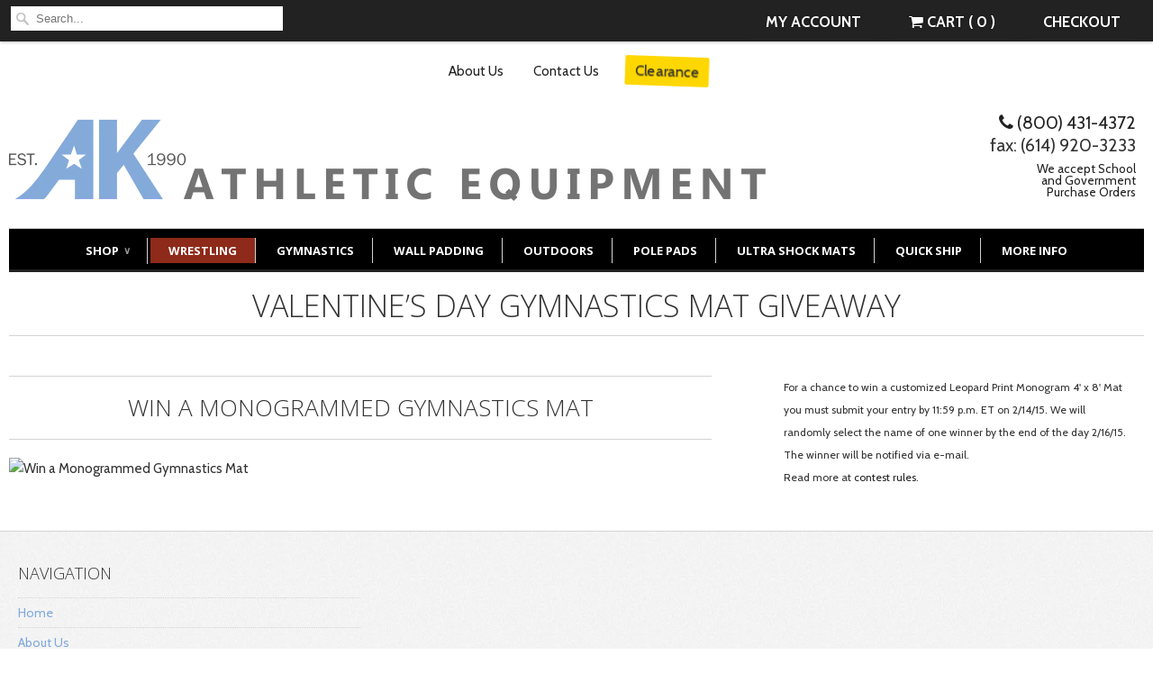

--- FILE ---
content_type: text/html; charset=utf-8
request_url: https://akathletics.com/pages/valentines-day-gymnastics-mat-giveaway
body_size: 16357
content:
<!doctype html>
<html lang="en">
  <head>
    <meta charset="utf-8">
    <meta http-equiv="cleartype" content="on">
    <meta name="robots" content="index,follow">
    <meta name="msvalidate.01" content="09778CEA4772A78C17885331E91475A3" />
    <meta name="google-site-verification" content="d-ZDz1MJ4p01BmDRh1F8kpbbfHd3TLoOU4MHORTlB" />
    <title>
      
        Valentine’s Day Gymnastics Mat Giveaway
        
        
        | AK Athletic Equipment
      
    </title>

    
      <meta name="description" content="Win a Monogrammed Gymnastics Mat" />
    

    

<meta name="author" content="AK Athletic Equipment">
<meta property="og:url" content="https://akathletics.com/pages/valentines-day-gymnastics-mat-giveaway">
<meta property="og:site_name" content="AK Athletic Equipment">


  <meta property="og:type" content="website">
  <meta property="og:title" content="Valentine’s Day Gymnastics Mat Giveaway">
  
  <meta property="og:image" content="http://akathletics.com/cdn/shop/t/19/assets/logo.png?v=83805045100380737151573007102">
  <meta property="og:image:secure_url" content="https://akathletics.com/cdn/shop/t/19/assets/logo.png?v=83805045100380737151573007102">
  


  <meta property="og:description" content="Win a Monogrammed Gymnastics Mat">





  <meta name="twitter:site" content="@akathletics">



<meta name="p:domain_verify" content="d7075e27fee902acd546cae180bfd378"/>

    
    

    <link rel="author" href="https://plus.google.com/108293291557061247954/posts"/>

    <!-- Mobile Specific Metas -->
    <meta name="viewport" content="width=device-width, initial-scale=1">
    <meta name="viewport" content="width=device-width, initial-scale=1, maximum-scale=1">

    <!-- Stylesheets -->
    <link href="//akathletics.com/cdn/shop/t/19/assets/styles.css?v=88672633072467885991767634589" rel="stylesheet" type="text/css" media="all" />
    <link href="//unpkg.com/lightslider@1.1.6/dist/css/lightslider.css" rel="stylesheet" type="text/css" media="all" />

    <!-- Icons -->
    <link rel="shortcut icon" type="image/x-icon" href="//akathletics.com/cdn/shop/t/19/assets/favicon.png?v=177488253408556435441573007094">
    <link rel="canonical" href="https://akathletics.com/pages/valentines-day-gymnastics-mat-giveaway" />
	<meta name="google-site-verification" content="d-ZDz1MJ4p01BmDRh1F8kpbbfHd3TLoOU4MHORTlB" />
    <!-- Custom Fonts -->
    <link href='//fonts.googleapis.com/css?family=.|Molengo:light,normal,bold|Open+Sans:light,normal,bold|Cabin:light,normal,bold|Open+Sans:light,normal,bold|Cabin:light,normal,bold' rel='stylesheet' type='text/css'>

    

    <!-- jQuery and jQuery fallback -->
    <script src="//ajax.googleapis.com/ajax/libs/jquery/1.11.0/jquery.min.js"></script>
    <script src="//unpkg.com/lightslider@1.1.6/dist/js/lightslider.min.js"></script>
    <script>window.jQuery || document.write("<script src='//akathletics.com/cdn/shop/t/19/assets/jquery.min.js?v=74721525869110791951573007101'>\x3C/script>")</script>
    <script src="//akathletics.com/cdn/shop/t/19/assets/app.js?v=103283866508982814951739801810" type="text/javascript"></script>

    <script src="//akathletics.com/cdn/shopifycloud/storefront/assets/themes_support/option_selection-b017cd28.js" type="text/javascript"></script>
    
    <script>window.performance && window.performance.mark && window.performance.mark('shopify.content_for_header.start');</script><meta name="google-site-verification" content="j01w3oq5K-FM_RrgtXZmj3cymp0hK20gRSbLb-WfQ9s">
<meta name="facebook-domain-verification" content="j5y3e0l1bx0eie7zso2qsi4kpt9lnb">
<meta id="shopify-digital-wallet" name="shopify-digital-wallet" content="/5315189/digital_wallets/dialog">
<meta name="shopify-checkout-api-token" content="bfe4e3aa6e9cf9ea3ef7f39bda815bc5">
<meta id="in-context-paypal-metadata" data-shop-id="5315189" data-venmo-supported="false" data-environment="production" data-locale="en_US" data-paypal-v4="true" data-currency="USD">
<script async="async" src="/checkouts/internal/preloads.js?locale=en-US"></script>
<link rel="preconnect" href="https://shop.app" crossorigin="anonymous">
<script async="async" src="https://shop.app/checkouts/internal/preloads.js?locale=en-US&shop_id=5315189" crossorigin="anonymous"></script>
<script id="shopify-features" type="application/json">{"accessToken":"bfe4e3aa6e9cf9ea3ef7f39bda815bc5","betas":["rich-media-storefront-analytics"],"domain":"akathletics.com","predictiveSearch":true,"shopId":5315189,"locale":"en"}</script>
<script>var Shopify = Shopify || {};
Shopify.shop = "ak-athletic-equipment.myshopify.com";
Shopify.locale = "en";
Shopify.currency = {"active":"USD","rate":"1.0"};
Shopify.country = "US";
Shopify.theme = {"name":"Current AK Athletics","id":78848360535,"schema_name":null,"schema_version":null,"theme_store_id":null,"role":"main"};
Shopify.theme.handle = "null";
Shopify.theme.style = {"id":null,"handle":null};
Shopify.cdnHost = "akathletics.com/cdn";
Shopify.routes = Shopify.routes || {};
Shopify.routes.root = "/";</script>
<script type="module">!function(o){(o.Shopify=o.Shopify||{}).modules=!0}(window);</script>
<script>!function(o){function n(){var o=[];function n(){o.push(Array.prototype.slice.apply(arguments))}return n.q=o,n}var t=o.Shopify=o.Shopify||{};t.loadFeatures=n(),t.autoloadFeatures=n()}(window);</script>
<script>
  window.ShopifyPay = window.ShopifyPay || {};
  window.ShopifyPay.apiHost = "shop.app\/pay";
  window.ShopifyPay.redirectState = null;
</script>
<script id="shop-js-analytics" type="application/json">{"pageType":"page"}</script>
<script defer="defer" async type="module" src="//akathletics.com/cdn/shopifycloud/shop-js/modules/v2/client.init-shop-cart-sync_BN7fPSNr.en.esm.js"></script>
<script defer="defer" async type="module" src="//akathletics.com/cdn/shopifycloud/shop-js/modules/v2/chunk.common_Cbph3Kss.esm.js"></script>
<script defer="defer" async type="module" src="//akathletics.com/cdn/shopifycloud/shop-js/modules/v2/chunk.modal_DKumMAJ1.esm.js"></script>
<script type="module">
  await import("//akathletics.com/cdn/shopifycloud/shop-js/modules/v2/client.init-shop-cart-sync_BN7fPSNr.en.esm.js");
await import("//akathletics.com/cdn/shopifycloud/shop-js/modules/v2/chunk.common_Cbph3Kss.esm.js");
await import("//akathletics.com/cdn/shopifycloud/shop-js/modules/v2/chunk.modal_DKumMAJ1.esm.js");

  window.Shopify.SignInWithShop?.initShopCartSync?.({"fedCMEnabled":true,"windoidEnabled":true});

</script>
<script>
  window.Shopify = window.Shopify || {};
  if (!window.Shopify.featureAssets) window.Shopify.featureAssets = {};
  window.Shopify.featureAssets['shop-js'] = {"shop-cart-sync":["modules/v2/client.shop-cart-sync_CJVUk8Jm.en.esm.js","modules/v2/chunk.common_Cbph3Kss.esm.js","modules/v2/chunk.modal_DKumMAJ1.esm.js"],"init-fed-cm":["modules/v2/client.init-fed-cm_7Fvt41F4.en.esm.js","modules/v2/chunk.common_Cbph3Kss.esm.js","modules/v2/chunk.modal_DKumMAJ1.esm.js"],"init-shop-email-lookup-coordinator":["modules/v2/client.init-shop-email-lookup-coordinator_Cc088_bR.en.esm.js","modules/v2/chunk.common_Cbph3Kss.esm.js","modules/v2/chunk.modal_DKumMAJ1.esm.js"],"init-windoid":["modules/v2/client.init-windoid_hPopwJRj.en.esm.js","modules/v2/chunk.common_Cbph3Kss.esm.js","modules/v2/chunk.modal_DKumMAJ1.esm.js"],"shop-button":["modules/v2/client.shop-button_B0jaPSNF.en.esm.js","modules/v2/chunk.common_Cbph3Kss.esm.js","modules/v2/chunk.modal_DKumMAJ1.esm.js"],"shop-cash-offers":["modules/v2/client.shop-cash-offers_DPIskqss.en.esm.js","modules/v2/chunk.common_Cbph3Kss.esm.js","modules/v2/chunk.modal_DKumMAJ1.esm.js"],"shop-toast-manager":["modules/v2/client.shop-toast-manager_CK7RT69O.en.esm.js","modules/v2/chunk.common_Cbph3Kss.esm.js","modules/v2/chunk.modal_DKumMAJ1.esm.js"],"init-shop-cart-sync":["modules/v2/client.init-shop-cart-sync_BN7fPSNr.en.esm.js","modules/v2/chunk.common_Cbph3Kss.esm.js","modules/v2/chunk.modal_DKumMAJ1.esm.js"],"init-customer-accounts-sign-up":["modules/v2/client.init-customer-accounts-sign-up_CfPf4CXf.en.esm.js","modules/v2/client.shop-login-button_DeIztwXF.en.esm.js","modules/v2/chunk.common_Cbph3Kss.esm.js","modules/v2/chunk.modal_DKumMAJ1.esm.js"],"pay-button":["modules/v2/client.pay-button_CgIwFSYN.en.esm.js","modules/v2/chunk.common_Cbph3Kss.esm.js","modules/v2/chunk.modal_DKumMAJ1.esm.js"],"init-customer-accounts":["modules/v2/client.init-customer-accounts_DQ3x16JI.en.esm.js","modules/v2/client.shop-login-button_DeIztwXF.en.esm.js","modules/v2/chunk.common_Cbph3Kss.esm.js","modules/v2/chunk.modal_DKumMAJ1.esm.js"],"avatar":["modules/v2/client.avatar_BTnouDA3.en.esm.js"],"init-shop-for-new-customer-accounts":["modules/v2/client.init-shop-for-new-customer-accounts_CsZy_esa.en.esm.js","modules/v2/client.shop-login-button_DeIztwXF.en.esm.js","modules/v2/chunk.common_Cbph3Kss.esm.js","modules/v2/chunk.modal_DKumMAJ1.esm.js"],"shop-follow-button":["modules/v2/client.shop-follow-button_BRMJjgGd.en.esm.js","modules/v2/chunk.common_Cbph3Kss.esm.js","modules/v2/chunk.modal_DKumMAJ1.esm.js"],"checkout-modal":["modules/v2/client.checkout-modal_B9Drz_yf.en.esm.js","modules/v2/chunk.common_Cbph3Kss.esm.js","modules/v2/chunk.modal_DKumMAJ1.esm.js"],"shop-login-button":["modules/v2/client.shop-login-button_DeIztwXF.en.esm.js","modules/v2/chunk.common_Cbph3Kss.esm.js","modules/v2/chunk.modal_DKumMAJ1.esm.js"],"lead-capture":["modules/v2/client.lead-capture_DXYzFM3R.en.esm.js","modules/v2/chunk.common_Cbph3Kss.esm.js","modules/v2/chunk.modal_DKumMAJ1.esm.js"],"shop-login":["modules/v2/client.shop-login_CA5pJqmO.en.esm.js","modules/v2/chunk.common_Cbph3Kss.esm.js","modules/v2/chunk.modal_DKumMAJ1.esm.js"],"payment-terms":["modules/v2/client.payment-terms_BxzfvcZJ.en.esm.js","modules/v2/chunk.common_Cbph3Kss.esm.js","modules/v2/chunk.modal_DKumMAJ1.esm.js"]};
</script>
<script>(function() {
  var isLoaded = false;
  function asyncLoad() {
    if (isLoaded) return;
    isLoaded = true;
    var urls = ["https:\/\/instafeed.nfcube.com\/cdn\/9b85f58d4c237ecc2163c6892cacfeea.js?shop=ak-athletic-equipment.myshopify.com","https:\/\/d2bkyskv8ip4mz.cloudfront.net\/logipscript-min.js?shop=ak-athletic-equipment.myshopify.com","https:\/\/cdn.fera.ai\/js\/fera.placeholder.js?shop=ak-athletic-equipment.myshopify.com","\/\/www.powr.io\/powr.js?powr-token=ak-athletic-equipment.myshopify.com\u0026external-type=shopify\u0026shop=ak-athletic-equipment.myshopify.com","https:\/\/cdn.prooffactor.com\/javascript\/dist\/1.0\/jcr-widget.js?account_id=shopify:ak-athletic-equipment.myshopify.com\u0026shop=ak-athletic-equipment.myshopify.com","https:\/\/popup4.lifterpopup.com\/js\/modal.js?shop=ak-athletic-equipment.myshopify.com","https:\/\/call.chatra.io\/shopify?chatraId=8c6bxCKB4sBTKpnDQ\u0026shop=ak-athletic-equipment.myshopify.com","https:\/\/formbuilder.hulkapps.com\/skeletopapp.js?shop=ak-athletic-equipment.myshopify.com","https:\/\/cdn.productcustomizer.com\/storefront\/production-product-customizer-v2.js?shop=ak-athletic-equipment.myshopify.com","https:\/\/cdn.hextom.com\/js\/quickannouncementbar.js?shop=ak-athletic-equipment.myshopify.com","https:\/\/shopify-widget.route.com\/shopify.widget.js?shop=ak-athletic-equipment.myshopify.com"];
    for (var i = 0; i < urls.length; i++) {
      var s = document.createElement('script');
      s.type = 'text/javascript';
      s.async = true;
      s.src = urls[i];
      var x = document.getElementsByTagName('script')[0];
      x.parentNode.insertBefore(s, x);
    }
  };
  if(window.attachEvent) {
    window.attachEvent('onload', asyncLoad);
  } else {
    window.addEventListener('load', asyncLoad, false);
  }
})();</script>
<script id="__st">var __st={"a":5315189,"offset":-18000,"reqid":"75a4e8dd-0342-4567-a73f-a30598eadf92-1769765028","pageurl":"akathletics.com\/pages\/valentines-day-gymnastics-mat-giveaway","s":"pages-23272139","u":"4b67f64e2fcf","p":"page","rtyp":"page","rid":23272139};</script>
<script>window.ShopifyPaypalV4VisibilityTracking = true;</script>
<script id="captcha-bootstrap">!function(){'use strict';const t='contact',e='account',n='new_comment',o=[[t,t],['blogs',n],['comments',n],[t,'customer']],c=[[e,'customer_login'],[e,'guest_login'],[e,'recover_customer_password'],[e,'create_customer']],r=t=>t.map((([t,e])=>`form[action*='/${t}']:not([data-nocaptcha='true']) input[name='form_type'][value='${e}']`)).join(','),a=t=>()=>t?[...document.querySelectorAll(t)].map((t=>t.form)):[];function s(){const t=[...o],e=r(t);return a(e)}const i='password',u='form_key',d=['recaptcha-v3-token','g-recaptcha-response','h-captcha-response',i],f=()=>{try{return window.sessionStorage}catch{return}},m='__shopify_v',_=t=>t.elements[u];function p(t,e,n=!1){try{const o=window.sessionStorage,c=JSON.parse(o.getItem(e)),{data:r}=function(t){const{data:e,action:n}=t;return t[m]||n?{data:e,action:n}:{data:t,action:n}}(c);for(const[e,n]of Object.entries(r))t.elements[e]&&(t.elements[e].value=n);n&&o.removeItem(e)}catch(o){console.error('form repopulation failed',{error:o})}}const l='form_type',E='cptcha';function T(t){t.dataset[E]=!0}const w=window,h=w.document,L='Shopify',v='ce_forms',y='captcha';let A=!1;((t,e)=>{const n=(g='f06e6c50-85a8-45c8-87d0-21a2b65856fe',I='https://cdn.shopify.com/shopifycloud/storefront-forms-hcaptcha/ce_storefront_forms_captcha_hcaptcha.v1.5.2.iife.js',D={infoText:'Protected by hCaptcha',privacyText:'Privacy',termsText:'Terms'},(t,e,n)=>{const o=w[L][v],c=o.bindForm;if(c)return c(t,g,e,D).then(n);var r;o.q.push([[t,g,e,D],n]),r=I,A||(h.body.append(Object.assign(h.createElement('script'),{id:'captcha-provider',async:!0,src:r})),A=!0)});var g,I,D;w[L]=w[L]||{},w[L][v]=w[L][v]||{},w[L][v].q=[],w[L][y]=w[L][y]||{},w[L][y].protect=function(t,e){n(t,void 0,e),T(t)},Object.freeze(w[L][y]),function(t,e,n,w,h,L){const[v,y,A,g]=function(t,e,n){const i=e?o:[],u=t?c:[],d=[...i,...u],f=r(d),m=r(i),_=r(d.filter((([t,e])=>n.includes(e))));return[a(f),a(m),a(_),s()]}(w,h,L),I=t=>{const e=t.target;return e instanceof HTMLFormElement?e:e&&e.form},D=t=>v().includes(t);t.addEventListener('submit',(t=>{const e=I(t);if(!e)return;const n=D(e)&&!e.dataset.hcaptchaBound&&!e.dataset.recaptchaBound,o=_(e),c=g().includes(e)&&(!o||!o.value);(n||c)&&t.preventDefault(),c&&!n&&(function(t){try{if(!f())return;!function(t){const e=f();if(!e)return;const n=_(t);if(!n)return;const o=n.value;o&&e.removeItem(o)}(t);const e=Array.from(Array(32),(()=>Math.random().toString(36)[2])).join('');!function(t,e){_(t)||t.append(Object.assign(document.createElement('input'),{type:'hidden',name:u})),t.elements[u].value=e}(t,e),function(t,e){const n=f();if(!n)return;const o=[...t.querySelectorAll(`input[type='${i}']`)].map((({name:t})=>t)),c=[...d,...o],r={};for(const[a,s]of new FormData(t).entries())c.includes(a)||(r[a]=s);n.setItem(e,JSON.stringify({[m]:1,action:t.action,data:r}))}(t,e)}catch(e){console.error('failed to persist form',e)}}(e),e.submit())}));const S=(t,e)=>{t&&!t.dataset[E]&&(n(t,e.some((e=>e===t))),T(t))};for(const o of['focusin','change'])t.addEventListener(o,(t=>{const e=I(t);D(e)&&S(e,y())}));const B=e.get('form_key'),M=e.get(l),P=B&&M;t.addEventListener('DOMContentLoaded',(()=>{const t=y();if(P)for(const e of t)e.elements[l].value===M&&p(e,B);[...new Set([...A(),...v().filter((t=>'true'===t.dataset.shopifyCaptcha))])].forEach((e=>S(e,t)))}))}(h,new URLSearchParams(w.location.search),n,t,e,['guest_login'])})(!0,!0)}();</script>
<script integrity="sha256-4kQ18oKyAcykRKYeNunJcIwy7WH5gtpwJnB7kiuLZ1E=" data-source-attribution="shopify.loadfeatures" defer="defer" src="//akathletics.com/cdn/shopifycloud/storefront/assets/storefront/load_feature-a0a9edcb.js" crossorigin="anonymous"></script>
<script crossorigin="anonymous" defer="defer" src="//akathletics.com/cdn/shopifycloud/storefront/assets/shopify_pay/storefront-65b4c6d7.js?v=20250812"></script>
<script data-source-attribution="shopify.dynamic_checkout.dynamic.init">var Shopify=Shopify||{};Shopify.PaymentButton=Shopify.PaymentButton||{isStorefrontPortableWallets:!0,init:function(){window.Shopify.PaymentButton.init=function(){};var t=document.createElement("script");t.src="https://akathletics.com/cdn/shopifycloud/portable-wallets/latest/portable-wallets.en.js",t.type="module",document.head.appendChild(t)}};
</script>
<script data-source-attribution="shopify.dynamic_checkout.buyer_consent">
  function portableWalletsHideBuyerConsent(e){var t=document.getElementById("shopify-buyer-consent"),n=document.getElementById("shopify-subscription-policy-button");t&&n&&(t.classList.add("hidden"),t.setAttribute("aria-hidden","true"),n.removeEventListener("click",e))}function portableWalletsShowBuyerConsent(e){var t=document.getElementById("shopify-buyer-consent"),n=document.getElementById("shopify-subscription-policy-button");t&&n&&(t.classList.remove("hidden"),t.removeAttribute("aria-hidden"),n.addEventListener("click",e))}window.Shopify?.PaymentButton&&(window.Shopify.PaymentButton.hideBuyerConsent=portableWalletsHideBuyerConsent,window.Shopify.PaymentButton.showBuyerConsent=portableWalletsShowBuyerConsent);
</script>
<script data-source-attribution="shopify.dynamic_checkout.cart.bootstrap">document.addEventListener("DOMContentLoaded",(function(){function t(){return document.querySelector("shopify-accelerated-checkout-cart, shopify-accelerated-checkout")}if(t())Shopify.PaymentButton.init();else{new MutationObserver((function(e,n){t()&&(Shopify.PaymentButton.init(),n.disconnect())})).observe(document.body,{childList:!0,subtree:!0})}}));
</script>
<link id="shopify-accelerated-checkout-styles" rel="stylesheet" media="screen" href="https://akathletics.com/cdn/shopifycloud/portable-wallets/latest/accelerated-checkout-backwards-compat.css" crossorigin="anonymous">
<style id="shopify-accelerated-checkout-cart">
        #shopify-buyer-consent {
  margin-top: 1em;
  display: inline-block;
  width: 100%;
}

#shopify-buyer-consent.hidden {
  display: none;
}

#shopify-subscription-policy-button {
  background: none;
  border: none;
  padding: 0;
  text-decoration: underline;
  font-size: inherit;
  cursor: pointer;
}

#shopify-subscription-policy-button::before {
  box-shadow: none;
}

      </style>

<script>window.performance && window.performance.mark && window.performance.mark('shopify.content_for_header.end');</script>

    <script>(function() {
  var _fbq = window._fbq || (window._fbq = []);
  if (!_fbq.loaded) {
    var fbds = document.createElement('script');
    fbds.async = true;
    fbds.src = '//connect.facebook.net/en_US/fbds.js';
    var s = document.getElementsByTagName('script')[0];
    s.parentNode.insertBefore(fbds, s);
    _fbq.loaded = true;
  }
  _fbq.push(['addPixelId', '703714923027974']);
})();
window._fbq = window._fbq || [];
window._fbq.push(['track', 'PixelInitialized', {}]);
</script>
<noscript><img height="1" width="1" alt="" style="display:none" src="https://www.facebook.com/tr?id=703714923027974&amp;ev=NoScript" /></noscript>

    <link href="//maxcdn.bootstrapcdn.com/font-awesome/4.1.0/css/font-awesome.min.css" rel="stylesheet">

    <script async src="//7026.tctm.co/t.js"></script>
<script type="application/ld+json">
{
   "@context": "http://schema.org",
   "@type": "WebSite",
   "url": "http://www.akathletics.com/",
   "potentialAction": {
     "@type": "SearchAction",
     "target": "http://akathletics.com/search?type=product&q={search_term_string}",
     "query-input": "required name=q"
   }
}
</script>

    <script src="//cdn.optimizely.com/js/2645990987.js"></script>
  <link rel="stylesheet" href="https://use.fontawesome.com/releases/v5.8.2/css/regular.css" integrity="sha384-hCIN6p9+1T+YkCd3wWjB5yufpReULIPQ21XA/ncf3oZ631q2HEhdC7JgKqbk//4+" crossorigin="anonymous">
<!-- BEGIN app block: shopify://apps/pagefly-page-builder/blocks/app-embed/83e179f7-59a0-4589-8c66-c0dddf959200 -->

<!-- BEGIN app snippet: pagefly-cro-ab-testing-main -->







<script>
  ;(function () {
    const url = new URL(window.location)
    const viewParam = url.searchParams.get('view')
    if (viewParam && viewParam.includes('variant-pf-')) {
      url.searchParams.set('pf_v', viewParam)
      url.searchParams.delete('view')
      window.history.replaceState({}, '', url)
    }
  })()
</script>



<script type='module'>
  
  window.PAGEFLY_CRO = window.PAGEFLY_CRO || {}

  window.PAGEFLY_CRO['data_debug'] = {
    original_template_suffix: "",
    allow_ab_test: false,
    ab_test_start_time: 0,
    ab_test_end_time: 0,
    today_date_time: 1769765028000,
  }
  window.PAGEFLY_CRO['GA4'] = { enabled: false}
</script>

<!-- END app snippet -->








  <script src='https://cdn.shopify.com/extensions/019bf883-1122-7445-9dca-5d60e681c2c8/pagefly-page-builder-216/assets/pagefly-helper.js' defer='defer'></script>

  <script src='https://cdn.shopify.com/extensions/019bf883-1122-7445-9dca-5d60e681c2c8/pagefly-page-builder-216/assets/pagefly-general-helper.js' defer='defer'></script>

  <script src='https://cdn.shopify.com/extensions/019bf883-1122-7445-9dca-5d60e681c2c8/pagefly-page-builder-216/assets/pagefly-snap-slider.js' defer='defer'></script>

  <script src='https://cdn.shopify.com/extensions/019bf883-1122-7445-9dca-5d60e681c2c8/pagefly-page-builder-216/assets/pagefly-slideshow-v3.js' defer='defer'></script>

  <script src='https://cdn.shopify.com/extensions/019bf883-1122-7445-9dca-5d60e681c2c8/pagefly-page-builder-216/assets/pagefly-slideshow-v4.js' defer='defer'></script>

  <script src='https://cdn.shopify.com/extensions/019bf883-1122-7445-9dca-5d60e681c2c8/pagefly-page-builder-216/assets/pagefly-glider.js' defer='defer'></script>

  <script src='https://cdn.shopify.com/extensions/019bf883-1122-7445-9dca-5d60e681c2c8/pagefly-page-builder-216/assets/pagefly-slideshow-v1-v2.js' defer='defer'></script>

  <script src='https://cdn.shopify.com/extensions/019bf883-1122-7445-9dca-5d60e681c2c8/pagefly-page-builder-216/assets/pagefly-product-media.js' defer='defer'></script>

  <script src='https://cdn.shopify.com/extensions/019bf883-1122-7445-9dca-5d60e681c2c8/pagefly-page-builder-216/assets/pagefly-product.js' defer='defer'></script>


<script id='pagefly-helper-data' type='application/json'>
  {
    "page_optimization": {
      "assets_prefetching": false
    },
    "elements_asset_mapper": {
      "Accordion": "https://cdn.shopify.com/extensions/019bf883-1122-7445-9dca-5d60e681c2c8/pagefly-page-builder-216/assets/pagefly-accordion.js",
      "Accordion3": "https://cdn.shopify.com/extensions/019bf883-1122-7445-9dca-5d60e681c2c8/pagefly-page-builder-216/assets/pagefly-accordion3.js",
      "CountDown": "https://cdn.shopify.com/extensions/019bf883-1122-7445-9dca-5d60e681c2c8/pagefly-page-builder-216/assets/pagefly-countdown.js",
      "GMap1": "https://cdn.shopify.com/extensions/019bf883-1122-7445-9dca-5d60e681c2c8/pagefly-page-builder-216/assets/pagefly-gmap.js",
      "GMap2": "https://cdn.shopify.com/extensions/019bf883-1122-7445-9dca-5d60e681c2c8/pagefly-page-builder-216/assets/pagefly-gmap.js",
      "GMapBasicV2": "https://cdn.shopify.com/extensions/019bf883-1122-7445-9dca-5d60e681c2c8/pagefly-page-builder-216/assets/pagefly-gmap.js",
      "GMapAdvancedV2": "https://cdn.shopify.com/extensions/019bf883-1122-7445-9dca-5d60e681c2c8/pagefly-page-builder-216/assets/pagefly-gmap.js",
      "HTML.Video": "https://cdn.shopify.com/extensions/019bf883-1122-7445-9dca-5d60e681c2c8/pagefly-page-builder-216/assets/pagefly-htmlvideo.js",
      "HTML.Video2": "https://cdn.shopify.com/extensions/019bf883-1122-7445-9dca-5d60e681c2c8/pagefly-page-builder-216/assets/pagefly-htmlvideo2.js",
      "HTML.Video3": "https://cdn.shopify.com/extensions/019bf883-1122-7445-9dca-5d60e681c2c8/pagefly-page-builder-216/assets/pagefly-htmlvideo2.js",
      "BackgroundVideo": "https://cdn.shopify.com/extensions/019bf883-1122-7445-9dca-5d60e681c2c8/pagefly-page-builder-216/assets/pagefly-htmlvideo2.js",
      "Instagram": "https://cdn.shopify.com/extensions/019bf883-1122-7445-9dca-5d60e681c2c8/pagefly-page-builder-216/assets/pagefly-instagram.js",
      "Instagram2": "https://cdn.shopify.com/extensions/019bf883-1122-7445-9dca-5d60e681c2c8/pagefly-page-builder-216/assets/pagefly-instagram.js",
      "Insta3": "https://cdn.shopify.com/extensions/019bf883-1122-7445-9dca-5d60e681c2c8/pagefly-page-builder-216/assets/pagefly-instagram3.js",
      "Tabs": "https://cdn.shopify.com/extensions/019bf883-1122-7445-9dca-5d60e681c2c8/pagefly-page-builder-216/assets/pagefly-tab.js",
      "Tabs3": "https://cdn.shopify.com/extensions/019bf883-1122-7445-9dca-5d60e681c2c8/pagefly-page-builder-216/assets/pagefly-tab3.js",
      "ProductBox": "https://cdn.shopify.com/extensions/019bf883-1122-7445-9dca-5d60e681c2c8/pagefly-page-builder-216/assets/pagefly-cart.js",
      "FBPageBox2": "https://cdn.shopify.com/extensions/019bf883-1122-7445-9dca-5d60e681c2c8/pagefly-page-builder-216/assets/pagefly-facebook.js",
      "FBLikeButton2": "https://cdn.shopify.com/extensions/019bf883-1122-7445-9dca-5d60e681c2c8/pagefly-page-builder-216/assets/pagefly-facebook.js",
      "TwitterFeed2": "https://cdn.shopify.com/extensions/019bf883-1122-7445-9dca-5d60e681c2c8/pagefly-page-builder-216/assets/pagefly-twitter.js",
      "Paragraph4": "https://cdn.shopify.com/extensions/019bf883-1122-7445-9dca-5d60e681c2c8/pagefly-page-builder-216/assets/pagefly-paragraph4.js",

      "AliReviews": "https://cdn.shopify.com/extensions/019bf883-1122-7445-9dca-5d60e681c2c8/pagefly-page-builder-216/assets/pagefly-3rd-elements.js",
      "BackInStock": "https://cdn.shopify.com/extensions/019bf883-1122-7445-9dca-5d60e681c2c8/pagefly-page-builder-216/assets/pagefly-3rd-elements.js",
      "GloboBackInStock": "https://cdn.shopify.com/extensions/019bf883-1122-7445-9dca-5d60e681c2c8/pagefly-page-builder-216/assets/pagefly-3rd-elements.js",
      "GrowaveWishlist": "https://cdn.shopify.com/extensions/019bf883-1122-7445-9dca-5d60e681c2c8/pagefly-page-builder-216/assets/pagefly-3rd-elements.js",
      "InfiniteOptionsShopPad": "https://cdn.shopify.com/extensions/019bf883-1122-7445-9dca-5d60e681c2c8/pagefly-page-builder-216/assets/pagefly-3rd-elements.js",
      "InkybayProductPersonalizer": "https://cdn.shopify.com/extensions/019bf883-1122-7445-9dca-5d60e681c2c8/pagefly-page-builder-216/assets/pagefly-3rd-elements.js",
      "LimeSpot": "https://cdn.shopify.com/extensions/019bf883-1122-7445-9dca-5d60e681c2c8/pagefly-page-builder-216/assets/pagefly-3rd-elements.js",
      "Loox": "https://cdn.shopify.com/extensions/019bf883-1122-7445-9dca-5d60e681c2c8/pagefly-page-builder-216/assets/pagefly-3rd-elements.js",
      "Opinew": "https://cdn.shopify.com/extensions/019bf883-1122-7445-9dca-5d60e681c2c8/pagefly-page-builder-216/assets/pagefly-3rd-elements.js",
      "Powr": "https://cdn.shopify.com/extensions/019bf883-1122-7445-9dca-5d60e681c2c8/pagefly-page-builder-216/assets/pagefly-3rd-elements.js",
      "ProductReviews": "https://cdn.shopify.com/extensions/019bf883-1122-7445-9dca-5d60e681c2c8/pagefly-page-builder-216/assets/pagefly-3rd-elements.js",
      "PushOwl": "https://cdn.shopify.com/extensions/019bf883-1122-7445-9dca-5d60e681c2c8/pagefly-page-builder-216/assets/pagefly-3rd-elements.js",
      "ReCharge": "https://cdn.shopify.com/extensions/019bf883-1122-7445-9dca-5d60e681c2c8/pagefly-page-builder-216/assets/pagefly-3rd-elements.js",
      "Rivyo": "https://cdn.shopify.com/extensions/019bf883-1122-7445-9dca-5d60e681c2c8/pagefly-page-builder-216/assets/pagefly-3rd-elements.js",
      "TrackingMore": "https://cdn.shopify.com/extensions/019bf883-1122-7445-9dca-5d60e681c2c8/pagefly-page-builder-216/assets/pagefly-3rd-elements.js",
      "Vitals": "https://cdn.shopify.com/extensions/019bf883-1122-7445-9dca-5d60e681c2c8/pagefly-page-builder-216/assets/pagefly-3rd-elements.js",
      "Wiser": "https://cdn.shopify.com/extensions/019bf883-1122-7445-9dca-5d60e681c2c8/pagefly-page-builder-216/assets/pagefly-3rd-elements.js"
    },
    "custom_elements_mapper": {
      "pf-click-action-element": "https://cdn.shopify.com/extensions/019bf883-1122-7445-9dca-5d60e681c2c8/pagefly-page-builder-216/assets/pagefly-click-action-element.js",
      "pf-dialog-element": "https://cdn.shopify.com/extensions/019bf883-1122-7445-9dca-5d60e681c2c8/pagefly-page-builder-216/assets/pagefly-dialog-element.js"
    }
  }
</script>


<!-- END app block --><link href="https://monorail-edge.shopifysvc.com" rel="dns-prefetch">
<script>(function(){if ("sendBeacon" in navigator && "performance" in window) {try {var session_token_from_headers = performance.getEntriesByType('navigation')[0].serverTiming.find(x => x.name == '_s').description;} catch {var session_token_from_headers = undefined;}var session_cookie_matches = document.cookie.match(/_shopify_s=([^;]*)/);var session_token_from_cookie = session_cookie_matches && session_cookie_matches.length === 2 ? session_cookie_matches[1] : "";var session_token = session_token_from_headers || session_token_from_cookie || "";function handle_abandonment_event(e) {var entries = performance.getEntries().filter(function(entry) {return /monorail-edge.shopifysvc.com/.test(entry.name);});if (!window.abandonment_tracked && entries.length === 0) {window.abandonment_tracked = true;var currentMs = Date.now();var navigation_start = performance.timing.navigationStart;var payload = {shop_id: 5315189,url: window.location.href,navigation_start,duration: currentMs - navigation_start,session_token,page_type: "page"};window.navigator.sendBeacon("https://monorail-edge.shopifysvc.com/v1/produce", JSON.stringify({schema_id: "online_store_buyer_site_abandonment/1.1",payload: payload,metadata: {event_created_at_ms: currentMs,event_sent_at_ms: currentMs}}));}}window.addEventListener('pagehide', handle_abandonment_event);}}());</script>
<script id="web-pixels-manager-setup">(function e(e,d,r,n,o){if(void 0===o&&(o={}),!Boolean(null===(a=null===(i=window.Shopify)||void 0===i?void 0:i.analytics)||void 0===a?void 0:a.replayQueue)){var i,a;window.Shopify=window.Shopify||{};var t=window.Shopify;t.analytics=t.analytics||{};var s=t.analytics;s.replayQueue=[],s.publish=function(e,d,r){return s.replayQueue.push([e,d,r]),!0};try{self.performance.mark("wpm:start")}catch(e){}var l=function(){var e={modern:/Edge?\/(1{2}[4-9]|1[2-9]\d|[2-9]\d{2}|\d{4,})\.\d+(\.\d+|)|Firefox\/(1{2}[4-9]|1[2-9]\d|[2-9]\d{2}|\d{4,})\.\d+(\.\d+|)|Chrom(ium|e)\/(9{2}|\d{3,})\.\d+(\.\d+|)|(Maci|X1{2}).+ Version\/(15\.\d+|(1[6-9]|[2-9]\d|\d{3,})\.\d+)([,.]\d+|)( \(\w+\)|)( Mobile\/\w+|) Safari\/|Chrome.+OPR\/(9{2}|\d{3,})\.\d+\.\d+|(CPU[ +]OS|iPhone[ +]OS|CPU[ +]iPhone|CPU IPhone OS|CPU iPad OS)[ +]+(15[._]\d+|(1[6-9]|[2-9]\d|\d{3,})[._]\d+)([._]\d+|)|Android:?[ /-](13[3-9]|1[4-9]\d|[2-9]\d{2}|\d{4,})(\.\d+|)(\.\d+|)|Android.+Firefox\/(13[5-9]|1[4-9]\d|[2-9]\d{2}|\d{4,})\.\d+(\.\d+|)|Android.+Chrom(ium|e)\/(13[3-9]|1[4-9]\d|[2-9]\d{2}|\d{4,})\.\d+(\.\d+|)|SamsungBrowser\/([2-9]\d|\d{3,})\.\d+/,legacy:/Edge?\/(1[6-9]|[2-9]\d|\d{3,})\.\d+(\.\d+|)|Firefox\/(5[4-9]|[6-9]\d|\d{3,})\.\d+(\.\d+|)|Chrom(ium|e)\/(5[1-9]|[6-9]\d|\d{3,})\.\d+(\.\d+|)([\d.]+$|.*Safari\/(?![\d.]+ Edge\/[\d.]+$))|(Maci|X1{2}).+ Version\/(10\.\d+|(1[1-9]|[2-9]\d|\d{3,})\.\d+)([,.]\d+|)( \(\w+\)|)( Mobile\/\w+|) Safari\/|Chrome.+OPR\/(3[89]|[4-9]\d|\d{3,})\.\d+\.\d+|(CPU[ +]OS|iPhone[ +]OS|CPU[ +]iPhone|CPU IPhone OS|CPU iPad OS)[ +]+(10[._]\d+|(1[1-9]|[2-9]\d|\d{3,})[._]\d+)([._]\d+|)|Android:?[ /-](13[3-9]|1[4-9]\d|[2-9]\d{2}|\d{4,})(\.\d+|)(\.\d+|)|Mobile Safari.+OPR\/([89]\d|\d{3,})\.\d+\.\d+|Android.+Firefox\/(13[5-9]|1[4-9]\d|[2-9]\d{2}|\d{4,})\.\d+(\.\d+|)|Android.+Chrom(ium|e)\/(13[3-9]|1[4-9]\d|[2-9]\d{2}|\d{4,})\.\d+(\.\d+|)|Android.+(UC? ?Browser|UCWEB|U3)[ /]?(15\.([5-9]|\d{2,})|(1[6-9]|[2-9]\d|\d{3,})\.\d+)\.\d+|SamsungBrowser\/(5\.\d+|([6-9]|\d{2,})\.\d+)|Android.+MQ{2}Browser\/(14(\.(9|\d{2,})|)|(1[5-9]|[2-9]\d|\d{3,})(\.\d+|))(\.\d+|)|K[Aa][Ii]OS\/(3\.\d+|([4-9]|\d{2,})\.\d+)(\.\d+|)/},d=e.modern,r=e.legacy,n=navigator.userAgent;return n.match(d)?"modern":n.match(r)?"legacy":"unknown"}(),u="modern"===l?"modern":"legacy",c=(null!=n?n:{modern:"",legacy:""})[u],f=function(e){return[e.baseUrl,"/wpm","/b",e.hashVersion,"modern"===e.buildTarget?"m":"l",".js"].join("")}({baseUrl:d,hashVersion:r,buildTarget:u}),m=function(e){var d=e.version,r=e.bundleTarget,n=e.surface,o=e.pageUrl,i=e.monorailEndpoint;return{emit:function(e){var a=e.status,t=e.errorMsg,s=(new Date).getTime(),l=JSON.stringify({metadata:{event_sent_at_ms:s},events:[{schema_id:"web_pixels_manager_load/3.1",payload:{version:d,bundle_target:r,page_url:o,status:a,surface:n,error_msg:t},metadata:{event_created_at_ms:s}}]});if(!i)return console&&console.warn&&console.warn("[Web Pixels Manager] No Monorail endpoint provided, skipping logging."),!1;try{return self.navigator.sendBeacon.bind(self.navigator)(i,l)}catch(e){}var u=new XMLHttpRequest;try{return u.open("POST",i,!0),u.setRequestHeader("Content-Type","text/plain"),u.send(l),!0}catch(e){return console&&console.warn&&console.warn("[Web Pixels Manager] Got an unhandled error while logging to Monorail."),!1}}}}({version:r,bundleTarget:l,surface:e.surface,pageUrl:self.location.href,monorailEndpoint:e.monorailEndpoint});try{o.browserTarget=l,function(e){var d=e.src,r=e.async,n=void 0===r||r,o=e.onload,i=e.onerror,a=e.sri,t=e.scriptDataAttributes,s=void 0===t?{}:t,l=document.createElement("script"),u=document.querySelector("head"),c=document.querySelector("body");if(l.async=n,l.src=d,a&&(l.integrity=a,l.crossOrigin="anonymous"),s)for(var f in s)if(Object.prototype.hasOwnProperty.call(s,f))try{l.dataset[f]=s[f]}catch(e){}if(o&&l.addEventListener("load",o),i&&l.addEventListener("error",i),u)u.appendChild(l);else{if(!c)throw new Error("Did not find a head or body element to append the script");c.appendChild(l)}}({src:f,async:!0,onload:function(){if(!function(){var e,d;return Boolean(null===(d=null===(e=window.Shopify)||void 0===e?void 0:e.analytics)||void 0===d?void 0:d.initialized)}()){var d=window.webPixelsManager.init(e)||void 0;if(d){var r=window.Shopify.analytics;r.replayQueue.forEach((function(e){var r=e[0],n=e[1],o=e[2];d.publishCustomEvent(r,n,o)})),r.replayQueue=[],r.publish=d.publishCustomEvent,r.visitor=d.visitor,r.initialized=!0}}},onerror:function(){return m.emit({status:"failed",errorMsg:"".concat(f," has failed to load")})},sri:function(e){var d=/^sha384-[A-Za-z0-9+/=]+$/;return"string"==typeof e&&d.test(e)}(c)?c:"",scriptDataAttributes:o}),m.emit({status:"loading"})}catch(e){m.emit({status:"failed",errorMsg:(null==e?void 0:e.message)||"Unknown error"})}}})({shopId: 5315189,storefrontBaseUrl: "https://akathletics.com",extensionsBaseUrl: "https://extensions.shopifycdn.com/cdn/shopifycloud/web-pixels-manager",monorailEndpoint: "https://monorail-edge.shopifysvc.com/unstable/produce_batch",surface: "storefront-renderer",enabledBetaFlags: ["2dca8a86"],webPixelsConfigList: [{"id":"861962327","configuration":"{\"pixelCode\":\"D1SFLV3C77U1DBN45000\"}","eventPayloadVersion":"v1","runtimeContext":"STRICT","scriptVersion":"22e92c2ad45662f435e4801458fb78cc","type":"APP","apiClientId":4383523,"privacyPurposes":["ANALYTICS","MARKETING","SALE_OF_DATA"],"dataSharingAdjustments":{"protectedCustomerApprovalScopes":["read_customer_address","read_customer_email","read_customer_name","read_customer_personal_data","read_customer_phone"]}},{"id":"381550679","configuration":"{\"config\":\"{\\\"google_tag_ids\\\":[\\\"G-W6NT55XL4V\\\",\\\"AW-1066258265\\\",\\\"GT-KVHJPF5\\\"],\\\"target_country\\\":\\\"US\\\",\\\"gtag_events\\\":[{\\\"type\\\":\\\"begin_checkout\\\",\\\"action_label\\\":[\\\"G-W6NT55XL4V\\\",\\\"AW-1066258265\\\/d2jaCP_QrIcBENmet_wD\\\"]},{\\\"type\\\":\\\"search\\\",\\\"action_label\\\":[\\\"G-W6NT55XL4V\\\",\\\"AW-1066258265\\\/CNgCCILRrIcBENmet_wD\\\"]},{\\\"type\\\":\\\"view_item\\\",\\\"action_label\\\":[\\\"G-W6NT55XL4V\\\",\\\"AW-1066258265\\\/45GFCL3QrIcBENmet_wD\\\",\\\"MC-TNGF29BY9B\\\"]},{\\\"type\\\":\\\"purchase\\\",\\\"action_label\\\":[\\\"G-W6NT55XL4V\\\",\\\"AW-1066258265\\\/NT1KCLrQrIcBENmet_wD\\\",\\\"MC-TNGF29BY9B\\\"]},{\\\"type\\\":\\\"page_view\\\",\\\"action_label\\\":[\\\"G-W6NT55XL4V\\\",\\\"AW-1066258265\\\/i1KxCLfQrIcBENmet_wD\\\",\\\"MC-TNGF29BY9B\\\"]},{\\\"type\\\":\\\"add_payment_info\\\",\\\"action_label\\\":[\\\"G-W6NT55XL4V\\\",\\\"AW-1066258265\\\/3_XtCIXRrIcBENmet_wD\\\"]},{\\\"type\\\":\\\"add_to_cart\\\",\\\"action_label\\\":[\\\"G-W6NT55XL4V\\\",\\\"AW-1066258265\\\/tsPdCPzQrIcBENmet_wD\\\"]}],\\\"enable_monitoring_mode\\\":false}\"}","eventPayloadVersion":"v1","runtimeContext":"OPEN","scriptVersion":"b2a88bafab3e21179ed38636efcd8a93","type":"APP","apiClientId":1780363,"privacyPurposes":[],"dataSharingAdjustments":{"protectedCustomerApprovalScopes":["read_customer_address","read_customer_email","read_customer_name","read_customer_personal_data","read_customer_phone"]}},{"id":"175243351","configuration":"{\"pixel_id\":\"334392182549738\",\"pixel_type\":\"facebook_pixel\",\"metaapp_system_user_token\":\"-\"}","eventPayloadVersion":"v1","runtimeContext":"OPEN","scriptVersion":"ca16bc87fe92b6042fbaa3acc2fbdaa6","type":"APP","apiClientId":2329312,"privacyPurposes":["ANALYTICS","MARKETING","SALE_OF_DATA"],"dataSharingAdjustments":{"protectedCustomerApprovalScopes":["read_customer_address","read_customer_email","read_customer_name","read_customer_personal_data","read_customer_phone"]}},{"id":"50561111","configuration":"{\"tagID\":\"2614344387030\"}","eventPayloadVersion":"v1","runtimeContext":"STRICT","scriptVersion":"18031546ee651571ed29edbe71a3550b","type":"APP","apiClientId":3009811,"privacyPurposes":["ANALYTICS","MARKETING","SALE_OF_DATA"],"dataSharingAdjustments":{"protectedCustomerApprovalScopes":["read_customer_address","read_customer_email","read_customer_name","read_customer_personal_data","read_customer_phone"]}},{"id":"67141719","eventPayloadVersion":"v1","runtimeContext":"LAX","scriptVersion":"1","type":"CUSTOM","privacyPurposes":["MARKETING"],"name":"Meta pixel (migrated)"},{"id":"shopify-app-pixel","configuration":"{}","eventPayloadVersion":"v1","runtimeContext":"STRICT","scriptVersion":"0450","apiClientId":"shopify-pixel","type":"APP","privacyPurposes":["ANALYTICS","MARKETING"]},{"id":"shopify-custom-pixel","eventPayloadVersion":"v1","runtimeContext":"LAX","scriptVersion":"0450","apiClientId":"shopify-pixel","type":"CUSTOM","privacyPurposes":["ANALYTICS","MARKETING"]}],isMerchantRequest: false,initData: {"shop":{"name":"AK Athletic Equipment","paymentSettings":{"currencyCode":"USD"},"myshopifyDomain":"ak-athletic-equipment.myshopify.com","countryCode":"US","storefrontUrl":"https:\/\/akathletics.com"},"customer":null,"cart":null,"checkout":null,"productVariants":[],"purchasingCompany":null},},"https://akathletics.com/cdn","1d2a099fw23dfb22ep557258f5m7a2edbae",{"modern":"","legacy":""},{"shopId":"5315189","storefrontBaseUrl":"https:\/\/akathletics.com","extensionBaseUrl":"https:\/\/extensions.shopifycdn.com\/cdn\/shopifycloud\/web-pixels-manager","surface":"storefront-renderer","enabledBetaFlags":"[\"2dca8a86\"]","isMerchantRequest":"false","hashVersion":"1d2a099fw23dfb22ep557258f5m7a2edbae","publish":"custom","events":"[[\"page_viewed\",{}]]"});</script><script>
  window.ShopifyAnalytics = window.ShopifyAnalytics || {};
  window.ShopifyAnalytics.meta = window.ShopifyAnalytics.meta || {};
  window.ShopifyAnalytics.meta.currency = 'USD';
  var meta = {"page":{"pageType":"page","resourceType":"page","resourceId":23272139,"requestId":"75a4e8dd-0342-4567-a73f-a30598eadf92-1769765028"}};
  for (var attr in meta) {
    window.ShopifyAnalytics.meta[attr] = meta[attr];
  }
</script>
<script class="analytics">
  (function () {
    var customDocumentWrite = function(content) {
      var jquery = null;

      if (window.jQuery) {
        jquery = window.jQuery;
      } else if (window.Checkout && window.Checkout.$) {
        jquery = window.Checkout.$;
      }

      if (jquery) {
        jquery('body').append(content);
      }
    };

    var hasLoggedConversion = function(token) {
      if (token) {
        return document.cookie.indexOf('loggedConversion=' + token) !== -1;
      }
      return false;
    }

    var setCookieIfConversion = function(token) {
      if (token) {
        var twoMonthsFromNow = new Date(Date.now());
        twoMonthsFromNow.setMonth(twoMonthsFromNow.getMonth() + 2);

        document.cookie = 'loggedConversion=' + token + '; expires=' + twoMonthsFromNow;
      }
    }

    var trekkie = window.ShopifyAnalytics.lib = window.trekkie = window.trekkie || [];
    if (trekkie.integrations) {
      return;
    }
    trekkie.methods = [
      'identify',
      'page',
      'ready',
      'track',
      'trackForm',
      'trackLink'
    ];
    trekkie.factory = function(method) {
      return function() {
        var args = Array.prototype.slice.call(arguments);
        args.unshift(method);
        trekkie.push(args);
        return trekkie;
      };
    };
    for (var i = 0; i < trekkie.methods.length; i++) {
      var key = trekkie.methods[i];
      trekkie[key] = trekkie.factory(key);
    }
    trekkie.load = function(config) {
      trekkie.config = config || {};
      trekkie.config.initialDocumentCookie = document.cookie;
      var first = document.getElementsByTagName('script')[0];
      var script = document.createElement('script');
      script.type = 'text/javascript';
      script.onerror = function(e) {
        var scriptFallback = document.createElement('script');
        scriptFallback.type = 'text/javascript';
        scriptFallback.onerror = function(error) {
                var Monorail = {
      produce: function produce(monorailDomain, schemaId, payload) {
        var currentMs = new Date().getTime();
        var event = {
          schema_id: schemaId,
          payload: payload,
          metadata: {
            event_created_at_ms: currentMs,
            event_sent_at_ms: currentMs
          }
        };
        return Monorail.sendRequest("https://" + monorailDomain + "/v1/produce", JSON.stringify(event));
      },
      sendRequest: function sendRequest(endpointUrl, payload) {
        // Try the sendBeacon API
        if (window && window.navigator && typeof window.navigator.sendBeacon === 'function' && typeof window.Blob === 'function' && !Monorail.isIos12()) {
          var blobData = new window.Blob([payload], {
            type: 'text/plain'
          });

          if (window.navigator.sendBeacon(endpointUrl, blobData)) {
            return true;
          } // sendBeacon was not successful

        } // XHR beacon

        var xhr = new XMLHttpRequest();

        try {
          xhr.open('POST', endpointUrl);
          xhr.setRequestHeader('Content-Type', 'text/plain');
          xhr.send(payload);
        } catch (e) {
          console.log(e);
        }

        return false;
      },
      isIos12: function isIos12() {
        return window.navigator.userAgent.lastIndexOf('iPhone; CPU iPhone OS 12_') !== -1 || window.navigator.userAgent.lastIndexOf('iPad; CPU OS 12_') !== -1;
      }
    };
    Monorail.produce('monorail-edge.shopifysvc.com',
      'trekkie_storefront_load_errors/1.1',
      {shop_id: 5315189,
      theme_id: 78848360535,
      app_name: "storefront",
      context_url: window.location.href,
      source_url: "//akathletics.com/cdn/s/trekkie.storefront.c59ea00e0474b293ae6629561379568a2d7c4bba.min.js"});

        };
        scriptFallback.async = true;
        scriptFallback.src = '//akathletics.com/cdn/s/trekkie.storefront.c59ea00e0474b293ae6629561379568a2d7c4bba.min.js';
        first.parentNode.insertBefore(scriptFallback, first);
      };
      script.async = true;
      script.src = '//akathletics.com/cdn/s/trekkie.storefront.c59ea00e0474b293ae6629561379568a2d7c4bba.min.js';
      first.parentNode.insertBefore(script, first);
    };
    trekkie.load(
      {"Trekkie":{"appName":"storefront","development":false,"defaultAttributes":{"shopId":5315189,"isMerchantRequest":null,"themeId":78848360535,"themeCityHash":"2801837972310215248","contentLanguage":"en","currency":"USD"},"isServerSideCookieWritingEnabled":true,"monorailRegion":"shop_domain","enabledBetaFlags":["65f19447","b5387b81"]},"Session Attribution":{},"S2S":{"facebookCapiEnabled":true,"source":"trekkie-storefront-renderer","apiClientId":580111}}
    );

    var loaded = false;
    trekkie.ready(function() {
      if (loaded) return;
      loaded = true;

      window.ShopifyAnalytics.lib = window.trekkie;

      var originalDocumentWrite = document.write;
      document.write = customDocumentWrite;
      try { window.ShopifyAnalytics.merchantGoogleAnalytics.call(this); } catch(error) {};
      document.write = originalDocumentWrite;

      window.ShopifyAnalytics.lib.page(null,{"pageType":"page","resourceType":"page","resourceId":23272139,"requestId":"75a4e8dd-0342-4567-a73f-a30598eadf92-1769765028","shopifyEmitted":true});

      var match = window.location.pathname.match(/checkouts\/(.+)\/(thank_you|post_purchase)/)
      var token = match? match[1]: undefined;
      if (!hasLoggedConversion(token)) {
        setCookieIfConversion(token);
        
      }
    });


        var eventsListenerScript = document.createElement('script');
        eventsListenerScript.async = true;
        eventsListenerScript.src = "//akathletics.com/cdn/shopifycloud/storefront/assets/shop_events_listener-3da45d37.js";
        document.getElementsByTagName('head')[0].appendChild(eventsListenerScript);

})();</script>
  <script>
  if (!window.ga || (window.ga && typeof window.ga !== 'function')) {
    window.ga = function ga() {
      (window.ga.q = window.ga.q || []).push(arguments);
      if (window.Shopify && window.Shopify.analytics && typeof window.Shopify.analytics.publish === 'function') {
        window.Shopify.analytics.publish("ga_stub_called", {}, {sendTo: "google_osp_migration"});
      }
      console.error("Shopify's Google Analytics stub called with:", Array.from(arguments), "\nSee https://help.shopify.com/manual/promoting-marketing/pixels/pixel-migration#google for more information.");
    };
    if (window.Shopify && window.Shopify.analytics && typeof window.Shopify.analytics.publish === 'function') {
      window.Shopify.analytics.publish("ga_stub_initialized", {}, {sendTo: "google_osp_migration"});
    }
  }
</script>
<script
  defer
  src="https://akathletics.com/cdn/shopifycloud/perf-kit/shopify-perf-kit-3.1.0.min.js"
  data-application="storefront-renderer"
  data-shop-id="5315189"
  data-render-region="gcp-us-central1"
  data-page-type="page"
  data-theme-instance-id="78848360535"
  data-theme-name=""
  data-theme-version=""
  data-monorail-region="shop_domain"
  data-resource-timing-sampling-rate="10"
  data-shs="true"
  data-shs-beacon="true"
  data-shs-export-with-fetch="true"
  data-shs-logs-sample-rate="1"
  data-shs-beacon-endpoint="https://akathletics.com/api/collect"
></script>
</head>
<body class="page ">
    <div class="main-stage">
    <div id="fb-root"></div>
    <script>(function(d, s, id) {
      var js, fjs = d.getElementsByTagName(s)[0];
      if (d.getElementById(id)) return;
      js = d.createElement(s); js.id = id; js.async=true;
      js.src = "//connect.facebook.net/en_US/all.js#xfbml=1&status=0";
      fjs.parentNode.insertBefore(js, fjs);
    }(document, 'script', 'facebook-jssdk'));</script>
<!-- TOP BAR (QUICK SHIP HOLIDAY SHOP) -->

<!-- TOP BAR (QUICK SHIP HOLIDAY SHOP) END -->    
    <div class="top_bar">
      <div class="container">
        
          <div class="four columns top_bar_search">
            <form class="search" action="/search">
              
                <input type="hidden" name="type" value="product" />
              
              <input type="text" name="q" class="search_box" placeholder="Search..." value="" />
            </form>
          </div>
        
        

        <div class="columns twelve">
          <ul>
            <li>
              
                <a href="/cart" title="Checkout" class="checkout">Checkout</a>
              
            </li>
            <li>
              <a href="/cart" class="cart" title="Shopping Cart"><i class="fa fa-shopping-cart"></i> Cart ( 0
 )</a>
            </li>
            
              <li>
                <a href="/account" title="My Account">My Account</a>
              </li>
            

            
          </ul>

        </div>
      </div>
    </div>
    
    
    

    <div class="container content">
      
      <div style="display:none;" class="til-xmas"><p><i class="fa fa-tree"></i> Only <span class="days">24</span> days til Christmas!</p></div>
      
      <ul id="top-nav">
      
        

          <li class="menu-item-1"><a href="/pages/about-us" title="About Us" >About Us</a></li>
        
      
        

          <li class="menu-item-2"><a href="/pages/request-a-quote" title="Contact Us" >Contact Us</a></li>
        
      
        

          <li class="menu-item-3"><a href="/collections/clearance" title="Clearance" >Clearance</a></li>
        
      
      </ul>
      <div class="womens-business" style="display:none;width:160px">
        <img style="max-width:100%;" src="//akathletics.com/cdn/shop/t/19/assets/certified-womens-business-enterprise.png?v=32936478925155067251573007084" alt="Certified Women's Business Enterprise" />
      </div>
      <div class="contact" stlye="clear:both;">
        <p class="phone"><a href="tel:18004314372" class="header-phone"><i class="fa fa-phone"></i> (800) 431-4372</a></p>
        <p class="fax">fax: (614) 920-3233</p>
        <p><a class="po" id="po-popup" href='/pages/government-purchase-order' style="display:block;">We accept School<br> and Government<br> Purchase Orders</a></p>
      </div>

      
      
      <div class="sixteen columns logo">
          <h1 class="logo">

            <a href="https://akathletics.com" title="AK Athletic Equipment">
          
            <img src="//akathletics.com/cdn/shop/t/19/assets/logo.png?v=83805045100380737151573007102" alt="AK Athletic Equipment" />
          

            </a>
          </h1>
      </div>
    
      <div class="sixteen columns clearfix">
        <div id="mobile_nav"></div>
        <div id="nav">
          <ul id="menu">
            
              
                <li  class="menu-item-1"><a href="/collections/all" title="Shop"  >Shop
                  <span class="arrow">&or;</span></a>
                  <ul>
                    
                      
                        <li><a href="/collections/quick-ship-items" title="Quick Ship">Quick Ship</a></li>
                      
                    
                      
                        <li><a href="/collections/gymnastics-folding-mats" title="Folding Mats">Folding Mats</a></li>
                      
                    
                      
                        <li><a href="/collections/balance-beams" title="Balance Beams">Balance Beams</a></li>
                      
                    
                      
                        <li><a href="/collections/gym-wall-padding" title="Wall Padding">Wall Padding</a></li>
                      
                    
                      
                        <li><a href="/collections/wrestling-mats" title="Wrestling Mats">Wrestling Mats</a></li>
                      
                    
                      
                        <li><a href="/collections/football-post-pads" title="Goal Post Pads">Goal Post Pads</a></li>
                      
                    
                      
                        <li><a href="/collections/pole-pads-and-column-pads" title="Pole Pads">Pole Pads</a></li>
                      
                    
                      
                        <li><a href="/collections/incline-mats" title="Incline Mats">Incline Mats</a></li>
                      
                    
                      
                        <li><a href="/collections/skill-shapes" title="Skill Shapes">Skill Shapes</a></li>
                      
                    
                      
                        <li><a href="/collections/outdoors" title="Outdoors">Outdoors</a></li>
                      
                    
                      
                        <li><a href="/collections/martial-arts-mats" title="Martial Arts">Martial Arts</a></li>
                      
                    
                      
                        <li><a href="/collections/soft-play" title="Soft Play">Soft Play</a></li>
                      
                    
                      
                        <li><a href="/collections/landing-mats-training-pits" title="Landing Mats">Landing Mats</a></li>
                      
                    
                      
                        <li><a href="/collections/graphics" title="Graphics & Logos">Graphics & Logos</a></li>
                      
                    
                      
                        <li><a href="/collections/clearance" title="CLEARANCE">CLEARANCE</a></li>
                      
                    
                  </ul>
                </li>
              
            
              

                <li class="menu-item-2"><a href="/collections/wrestling-mats" title="Wrestling" >Wrestling</a></li>
              
            
              

                <li class="menu-item-3"><a href="/collections/gymnastics-mats" title="Gymnastics" >Gymnastics</a></li>
              
            
              

                <li class="menu-item-4"><a href="/collections/gym-wall-padding" title="Wall Padding" >Wall Padding</a></li>
              
            
              

                <li class="menu-item-5"><a href="/collections/outdoors" title="Outdoors" >Outdoors</a></li>
              
            
              

                <li class="menu-item-6"><a href="/collections/pole-pads-and-column-pads" title="Pole Pads" >Pole Pads</a></li>
              
            
              

                <li class="menu-item-7"><a href="/collections/ultra-shock-roll-up-mats" title="Ultra Shock Mats" >Ultra Shock Mats</a></li>
              
            
              

                <li class="menu-item-8"><a href="/collections/quick-ship-items" title="Quick Ship " >Quick Ship </a></li>
              
            
            <li class="menu-item-99"><a href="/blogs/articles" title="More Information">More Info</a></li>
           <!-- <div class="mega-menu">
          	</div> -->
          </ul>
        </div>
        
        

      </div>

      

      
        <div class="sixteen columns">
  <div class="section clearfix">
    <h1>Valentine’s Day Gymnastics Mat Giveaway</h1>
  </div>
</div>

<div class="sixteen columns">
  <div class="section clearfix">  
    <div class="ten columns alpha">
<h2><span>Win a Monogrammed Gymnastics Mat</span></h2>
<img src="http://cdn.akathletics.com/valentines-gymnastics-mat-giveaway.jpg" alt="Win a Monogrammed Gymnastics Mat" title="Win a Monogrammed Gymnastics Mat" /></div>
<div class="five columns offset-by-one omega contact-main-container">
<p class="valentines-caption" style="text-align: left; font-size: 0.8em;">For a chance to win a customized Leopard Print Monogram 4' x 8' Mat you must submit your entry by 11:59 p.m. ET on 2/14/15. We will randomly select the name of one winner by the end of the day 2/16/15. The winner will be notified via e-mail.<br /> Read more at <a href="/pages/valentines-contest-rules">contest rules</a>.</p>
</div>
  </div>
</div>
      

    </div> <!-- end container -->
    <div id="insta-feed"></div>
    <div class="footer">
      <div class="container">
        <div class="sixteen columns">

          <div class="one-third column alpha">
            
          </div>

          <div class="one-third column">
            
              <h6>Navigation</h6>
              <ul class="footer_menu">
                
                  <li><a href="/" title="Home">Home</a></li>
                
                  <li><a href="/pages/about-us" title="About Us">About Us</a></li>
                
                  <li><a href="/pages/request-a-quote" title="Request a Quote">Request a Quote</a></li>
                
                  <li><a href="/pages/contact-us" title="Contact Us">Contact Us</a></li>
                
                  <li><a href="/pages/company-policies" title="Policies">Policies</a></li>
                
                  <li><a href="/collections/all" title="Catalog">Catalog</a></li>
                
                  <li><a href="/pages/prop-65" title="Prop 65">Prop 65</a></li>
                
                  <li><a href="/collections/clearance" title="Clearance Items">Clearance Items</a></li>
                
                  <li><a href="https://akathletics.com/apps/enzuzo/privacy" title="Privacy Policy">Privacy Policy</a></li>
                
              </ul>
            
          </div>

          <div class="one-third column alpha">
            
              <h6>Sign Up for our Newsletter</h6>

              
                <p>Subscribe to our newsletter and always be the first to hear about what is happening.</p>
              

              <div class="newsletter ">
  <span class="message"></span>
      
    <form method="post" action="/contact#contact_form" id="contact_form" accept-charset="UTF-8" class="contact-form"><input type="hidden" name="form_type" value="customer" /><input type="hidden" name="utf8" value="✓" />
       

       <input type="hidden" name="contact[tags]" value="prospect,newsletter"/>
       <input type="hidden" name="contact[first_name]" value="Newsletter" />
       <input type="hidden" name="contact[last_name]" value="Subscriber" />
       <input type="email" class="contact_email" name="contact[email]" required pattern="[^ @]*@[^ @]*" placeholder="Enter your email address..." />
       <input type='submit' class="action_button sign_up" value="Sign Up" />
     </form>
  
</div>
            

            
              


  <a href="https://facebook.com/akathletics" title="AK Athletic Equipment on Facebook" class="ss-icon" rel="me" target="_blank">
    &#xF610;
  </a>              





  <a href="https://www.youtube.com/@akathletics" title="AK Athletic Equipment on YouTube" class="ss-icon" rel="me" target="_blank">
    &#xF630;
  </a>              



  <a href="https://www.pinterest.com/akathletics/" title="AK Athletic Equipment on Pinterest" class="ss-icon" rel="me" target="_blank">
    &#xF650;
  </a>              





  <a href="http://instagram.com/akathletics" title="AK Athletic Equipment on Instagram" class="ss-icon" rel="me" target="_blank"> 
    &#xF641;
  </a>              







            
          </div>
		  <div class="one-third column alpha">
            <div class="fb-like-box" data-href="https://www.facebook.com/akathletics" data-width="100%" data-colorscheme="light" data-show-faces="true" data-header="false" data-stream="false" data-show-border="false"></div>
          </div>
          <div class="sixteen columns alpha omega center">
            <div class="section">
              <div class="mobile_only">
                
              </div>

              <p class="credits">
                All content and pictures, © Copyright 2023.<br> <strong>AK Athletic Equipment, Inc.</strong> Made in USA.
              </p>

              <div class="payment_methods ">

                <img src="//akathletics.com/cdn/shop/t/19/assets/cc-paypal.png?v=35365645802276876371573007083" alt="PayPal" />
                
                <img src="//akathletics.com/cdn/shop/t/19/assets/cc-visa.png?v=83767402322393255581573007083" alt="Visa" />
                
                <img src="//akathletics.com/cdn/shop/t/19/assets/cc-mastercard.png?v=35335469541231300431573007083" alt="Mastercard" />
                <img src="//akathletics.com/cdn/shop/t/19/assets/cc-amex.png?v=128232669420880486531573007082" alt="American Express" />
                
                
                <img src="//akathletics.com/cdn/shop/t/19/assets/cc-discover.png?v=53084364055986603921573007083" alt="Discover" />
                
              </div>
            </div>
          </div>
        </div>
      </div>
    </div> <!-- end footer -->

    
      <script type="text/javascript">
        (function() {
          var po = document.createElement('script'); po.type = 'text/javascript'; po.async = true;
          po.src = 'https://apis.google.com/js/plusone.js';
          var s = document.getElementsByTagName('script')[0]; s.parentNode.insertBefore(po, s);
        })();
      </script>
      <script>!function(d,s,id){var js,fjs=d.getElementsByTagName(s)[0];if(!d.getElementById(id)){js=d.createElement(s);js.id=id;js.async=true;js.src="//platform.twitter.com/widgets.js";fjs.parentNode.insertBefore(js,fjs);}}(document,"script","twitter-wjs");</script>
    
    <script type="text/javascript">
      $(function() {  $("#currencies, .single-option-selector, #tag_filter").selecter(); });
    </script>

    
    
    <script src="//akathletics.com/cdn/shop/t/19/assets/ss-sandbox.js?v=7941599057329460931574732890" type="text/javascript"></script>
    
  <!-- BEEKETINGSCRIPT CODE START --><!-- start BKPlatform -->
<script type="text/javascript">


if(typeof Shopify === 'undefined') {
    Shopify = {};
}

if (!Shopify.shop) {
  Shopify.shop = 'ak-athletic-equipment.myshopify.com';
}
var bkRawUrl = function(){return window.location.href}();
(function (doc, scriptPath) {
    var sc, node, today=new Date(),dd=today.getDate(),mm=today.getMonth()+1,yyyy=today.getFullYear();if(dd<10)dd='0'+dd;if(mm<10)mm='0'+mm;today=yyyy+mm+dd;
    // Load base script tag
    sc = doc.createElement("script");
    sc.type = "text/javascript";
    sc.async = !0;
    sc.src = scriptPath + '?' + today;
    node = doc.getElementsByTagName("script")[0];
    node.parentNode.insertBefore(sc, node);
})(document, 'https://sdk.beeketing.com/js/beeketing.js');
</script>
<!-- end BKPlatform --><!-- BEEKETINGSCRIPT CODE END -->
    </div> 
  <!-- // BEGIN // Fera.ai Integration Code - DO NOT MODIFY // -->
<script type="application/javascript">
(function(){
  window.fera = window.fera || [];
  window.fera.push({ action: "configure", data: { store_pk: "pk_9ba505fcbe3faf77d0da0604b44abe0a77814e53bdacc73cd60766fe9bb7e8ae"  }} );
  window.fera.push({ action: "loadPlatformAdapter", code: "shopify" });
  
  window.fera.push({ action: "setCart", cart: {"note":null,"attributes":{},"original_total_price":0,"total_price":0,"total_discount":0,"total_weight":0.0,"item_count":0,"items":[],"requires_shipping":false,"currency":"USD","items_subtotal_price":0,"cart_level_discount_applications":[],"checkout_charge_amount":0} }); 
  
  var headSrcUrls = document.getElementsByTagName("html")[0].innerHTML.match(/var urls = \[.*\]/);if (headSrcUrls && window.fera) { if (JSON.parse(headSrcUrls[0].replace("var urls = ", "")).find(function(url) {return url.match(/.*(fera|bananastand)\.js.*/i) && (window.feraJsUrl = url)})) { var FeraCachedAsset=function(r){var n=this;var a=r.name||r.url.split("?")[0].split("#")[0];var o="Fera.AssetCache."+a;var i=(new Date).getTime()/1e3;var c=r.type||(r.url.indexOf(".html")!==-1?"text/template":"text/javascript");n.load=function(t){t=t||function(){};if(n.content){return t(n.content)}if(!e()){s(r.url,function(e){n.content=e;u(e);n.save(e);t(e)})}else{t(n.content)}return true};n.save=function(e){var t=i+(r.expiresIn||900);if(!l()){return false}var n={name:a,url:r.url,expires:t,content:e};window.localStorage.setItem(o,JSON.stringify(n));return true};n.clear=function(){window.localStorage.removeItem(o);return false};var e=function(){if(!l())return false;var e=window.localStorage.getItem(o);if(!e||typeof e!=="string"){return null}var t=JSON.parse(e);if(t.expires<i||t.url!==r.url){return n.clear()}n.content=t.content;u(n.content);return true};var u=function(e){if(document.getElementById(o))return;var t=document.createElement("script");t.type=c;t.id=o;t.async=!0;t.innerHTML=e;document.body.appendChild(t)};var s=function(e,t){var n=new XMLHttpRequest;n.async=true;n.onreadystatechange=function(){if(this.readyState==4&&this.status<300){t(this.responseText)}};n.open("GET",e,true);n.send()};var l=function(){var e="test";try{window.localStorage.setItem(e,"t");window.localStorage.removeItem(e);return 1}catch(e){return 0}}};var BananaStandCachedAsset=FeraCachedAsset; new FeraCachedAsset({ name: 'bananastand', expiresIn: 900, url: window.feraJsUrl || "https://cdn.fera.ai/js/fera.js"}).load(); } }
})();
</script>
<!-- // END // Fera.ai Integration Code // -->

<div id="shopify-block-AWGxEL01nenRoR2pyN__13057208362758823054" class="shopify-block shopify-app-block">


















  
    
      
      






</div><div id="shopify-block-AQXVseTJmTnRYajVON__12741885996470144523" class="shopify-block shopify-app-block"><script type="text/javascript" src="https://enormapps.com/gallery-v2/assets/frontend/js/embed.js" async="" defer="defer"></script>
<script type="text/javascript" src="https://enormapps.com/gallery-v2/assets/frontend/js/enap-video.js" async defer></script>

</div><div id="shopify-block-AUmNJUXhwSlErRVBCe__14927024384642293474" class="shopify-block shopify-app-block"><script  type="text/javascript" src="https://www.enormapps.com/slider-v2/assets/frontend/js/embed.js"  async="" defer="defer"></script>
</div></body>
  <!-- Google Tag Manager (noscript) -->
<noscript><iframe src="https://www.googletagmanager.com/ns.html?id=GTM-PJ8MDZF5"
height="0" width="0" style="display:none;visibility:hidden"></iframe></noscript>
<!-- End Google Tag Manager (noscript) -->
  
</html>

--- FILE ---
content_type: text/javascript; charset=UTF-8
request_url: https://maat-logip.herokuapp.com/app/logiptrack?callback=document.logipcallback&shop=ak-athletic-equipment.myshopify.com
body_size: 371
content:
/**/document.logipcallback({"result":"Success","code":"1","tmp":{"ip":"3.150.114.73","countryCode":"US","stateName":"Washington","cityName":"Seattle","coord_latitude":"47.6223","coord_longitude":"-122.336"}});